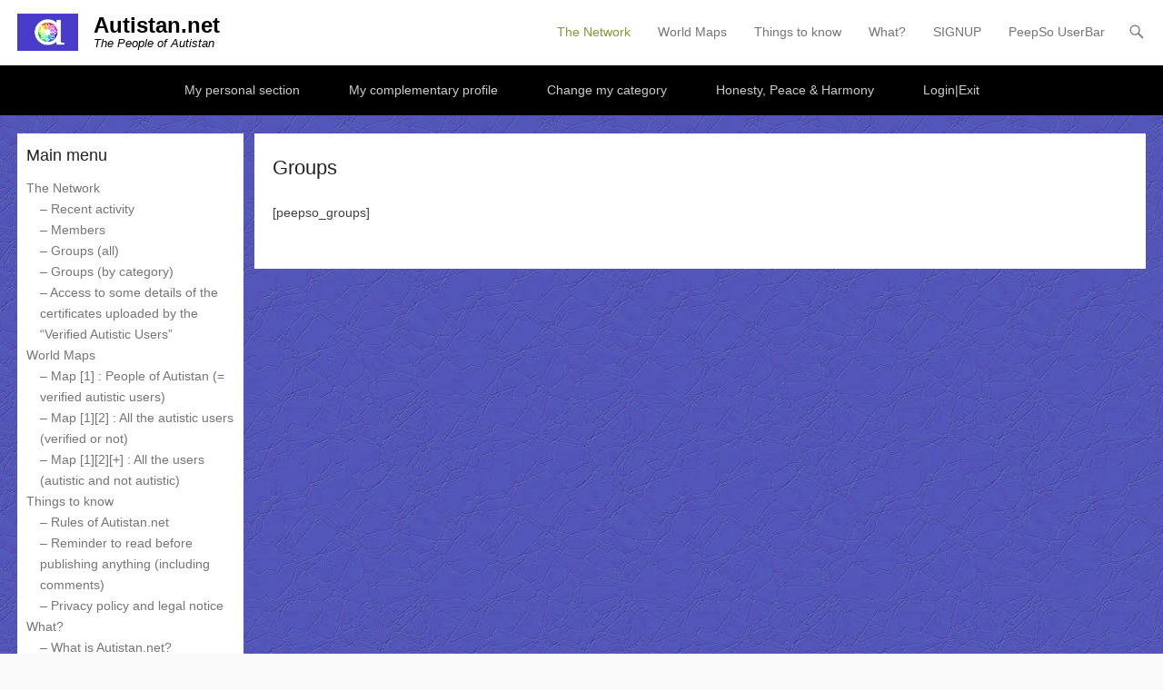

--- FILE ---
content_type: text/html; charset=UTF-8
request_url: https://autistan.net/groups/?category=0
body_size: 11343
content:
<!DOCTYPE html>
<!--[if IE 6]>
<html id="ie6" lang="en-US">
<![endif]-->
<!--[if IE 7]>
<html id="ie7" lang="en-US">
<![endif]-->
<!--[if IE 8]>
<html id="ie8" lang="en-US">
<![endif]-->
<!--[if !(IE 6) | !(IE 7) | !(IE 8)  ]><!-->
<html lang="en-US">
<!--<![endif]-->
<head>
	<meta charset="UTF-8" />
	<link rel="profile" href="http://gmpg.org/xfn/11" />
	<link rel="pingback" href="https://autistan.net/xmlrpc.php" />
<title>Groups &#8211; Autistan.net</title>
<meta name='robots' content='max-image-preview:large' />
<meta name="viewport" content="width=device-width, initial-scale=1, minimum-scale=1"><link rel="alternate" type="application/rss+xml" title="Autistan.net &raquo; Feed" href="https://autistan.net/feed/" />
<link rel="alternate" type="application/rss+xml" title="Autistan.net &raquo; Comments Feed" href="https://autistan.net/comments/feed/" />
<script type="text/javascript">
window._wpemojiSettings = {"baseUrl":"https:\/\/s.w.org\/images\/core\/emoji\/14.0.0\/72x72\/","ext":".png","svgUrl":"https:\/\/s.w.org\/images\/core\/emoji\/14.0.0\/svg\/","svgExt":".svg","source":{"concatemoji":"https:\/\/autistan.net\/wp-includes\/js\/wp-emoji-release.min.js?ver=6.3.7"}};
/*! This file is auto-generated */
!function(i,n){var o,s,e;function c(e){try{var t={supportTests:e,timestamp:(new Date).valueOf()};sessionStorage.setItem(o,JSON.stringify(t))}catch(e){}}function p(e,t,n){e.clearRect(0,0,e.canvas.width,e.canvas.height),e.fillText(t,0,0);var t=new Uint32Array(e.getImageData(0,0,e.canvas.width,e.canvas.height).data),r=(e.clearRect(0,0,e.canvas.width,e.canvas.height),e.fillText(n,0,0),new Uint32Array(e.getImageData(0,0,e.canvas.width,e.canvas.height).data));return t.every(function(e,t){return e===r[t]})}function u(e,t,n){switch(t){case"flag":return n(e,"\ud83c\udff3\ufe0f\u200d\u26a7\ufe0f","\ud83c\udff3\ufe0f\u200b\u26a7\ufe0f")?!1:!n(e,"\ud83c\uddfa\ud83c\uddf3","\ud83c\uddfa\u200b\ud83c\uddf3")&&!n(e,"\ud83c\udff4\udb40\udc67\udb40\udc62\udb40\udc65\udb40\udc6e\udb40\udc67\udb40\udc7f","\ud83c\udff4\u200b\udb40\udc67\u200b\udb40\udc62\u200b\udb40\udc65\u200b\udb40\udc6e\u200b\udb40\udc67\u200b\udb40\udc7f");case"emoji":return!n(e,"\ud83e\udef1\ud83c\udffb\u200d\ud83e\udef2\ud83c\udfff","\ud83e\udef1\ud83c\udffb\u200b\ud83e\udef2\ud83c\udfff")}return!1}function f(e,t,n){var r="undefined"!=typeof WorkerGlobalScope&&self instanceof WorkerGlobalScope?new OffscreenCanvas(300,150):i.createElement("canvas"),a=r.getContext("2d",{willReadFrequently:!0}),o=(a.textBaseline="top",a.font="600 32px Arial",{});return e.forEach(function(e){o[e]=t(a,e,n)}),o}function t(e){var t=i.createElement("script");t.src=e,t.defer=!0,i.head.appendChild(t)}"undefined"!=typeof Promise&&(o="wpEmojiSettingsSupports",s=["flag","emoji"],n.supports={everything:!0,everythingExceptFlag:!0},e=new Promise(function(e){i.addEventListener("DOMContentLoaded",e,{once:!0})}),new Promise(function(t){var n=function(){try{var e=JSON.parse(sessionStorage.getItem(o));if("object"==typeof e&&"number"==typeof e.timestamp&&(new Date).valueOf()<e.timestamp+604800&&"object"==typeof e.supportTests)return e.supportTests}catch(e){}return null}();if(!n){if("undefined"!=typeof Worker&&"undefined"!=typeof OffscreenCanvas&&"undefined"!=typeof URL&&URL.createObjectURL&&"undefined"!=typeof Blob)try{var e="postMessage("+f.toString()+"("+[JSON.stringify(s),u.toString(),p.toString()].join(",")+"));",r=new Blob([e],{type:"text/javascript"}),a=new Worker(URL.createObjectURL(r),{name:"wpTestEmojiSupports"});return void(a.onmessage=function(e){c(n=e.data),a.terminate(),t(n)})}catch(e){}c(n=f(s,u,p))}t(n)}).then(function(e){for(var t in e)n.supports[t]=e[t],n.supports.everything=n.supports.everything&&n.supports[t],"flag"!==t&&(n.supports.everythingExceptFlag=n.supports.everythingExceptFlag&&n.supports[t]);n.supports.everythingExceptFlag=n.supports.everythingExceptFlag&&!n.supports.flag,n.DOMReady=!1,n.readyCallback=function(){n.DOMReady=!0}}).then(function(){return e}).then(function(){var e;n.supports.everything||(n.readyCallback(),(e=n.source||{}).concatemoji?t(e.concatemoji):e.wpemoji&&e.twemoji&&(t(e.twemoji),t(e.wpemoji)))}))}((window,document),window._wpemojiSettings);
</script>
<style type="text/css">
img.wp-smiley,
img.emoji {
	display: inline !important;
	border: none !important;
	box-shadow: none !important;
	height: 1em !important;
	width: 1em !important;
	margin: 0 0.07em !important;
	vertical-align: -0.1em !important;
	background: none !important;
	padding: 0 !important;
}
</style>
	<link rel='stylesheet' id='wp-block-library-css' href='https://autistan.net/wp-includes/css/dist/block-library/style.min.css?ver=6.3.7' type='text/css' media='all' />
<style id='wp-block-library-theme-inline-css' type='text/css'>
.wp-block-audio figcaption{color:#555;font-size:13px;text-align:center}.is-dark-theme .wp-block-audio figcaption{color:hsla(0,0%,100%,.65)}.wp-block-audio{margin:0 0 1em}.wp-block-code{border:1px solid #ccc;border-radius:4px;font-family:Menlo,Consolas,monaco,monospace;padding:.8em 1em}.wp-block-embed figcaption{color:#555;font-size:13px;text-align:center}.is-dark-theme .wp-block-embed figcaption{color:hsla(0,0%,100%,.65)}.wp-block-embed{margin:0 0 1em}.blocks-gallery-caption{color:#555;font-size:13px;text-align:center}.is-dark-theme .blocks-gallery-caption{color:hsla(0,0%,100%,.65)}.wp-block-image figcaption{color:#555;font-size:13px;text-align:center}.is-dark-theme .wp-block-image figcaption{color:hsla(0,0%,100%,.65)}.wp-block-image{margin:0 0 1em}.wp-block-pullquote{border-bottom:4px solid;border-top:4px solid;color:currentColor;margin-bottom:1.75em}.wp-block-pullquote cite,.wp-block-pullquote footer,.wp-block-pullquote__citation{color:currentColor;font-size:.8125em;font-style:normal;text-transform:uppercase}.wp-block-quote{border-left:.25em solid;margin:0 0 1.75em;padding-left:1em}.wp-block-quote cite,.wp-block-quote footer{color:currentColor;font-size:.8125em;font-style:normal;position:relative}.wp-block-quote.has-text-align-right{border-left:none;border-right:.25em solid;padding-left:0;padding-right:1em}.wp-block-quote.has-text-align-center{border:none;padding-left:0}.wp-block-quote.is-large,.wp-block-quote.is-style-large,.wp-block-quote.is-style-plain{border:none}.wp-block-search .wp-block-search__label{font-weight:700}.wp-block-search__button{border:1px solid #ccc;padding:.375em .625em}:where(.wp-block-group.has-background){padding:1.25em 2.375em}.wp-block-separator.has-css-opacity{opacity:.4}.wp-block-separator{border:none;border-bottom:2px solid;margin-left:auto;margin-right:auto}.wp-block-separator.has-alpha-channel-opacity{opacity:1}.wp-block-separator:not(.is-style-wide):not(.is-style-dots){width:100px}.wp-block-separator.has-background:not(.is-style-dots){border-bottom:none;height:1px}.wp-block-separator.has-background:not(.is-style-wide):not(.is-style-dots){height:2px}.wp-block-table{margin:0 0 1em}.wp-block-table td,.wp-block-table th{word-break:normal}.wp-block-table figcaption{color:#555;font-size:13px;text-align:center}.is-dark-theme .wp-block-table figcaption{color:hsla(0,0%,100%,.65)}.wp-block-video figcaption{color:#555;font-size:13px;text-align:center}.is-dark-theme .wp-block-video figcaption{color:hsla(0,0%,100%,.65)}.wp-block-video{margin:0 0 1em}.wp-block-template-part.has-background{margin-bottom:0;margin-top:0;padding:1.25em 2.375em}
</style>
<style id='classic-theme-styles-inline-css' type='text/css'>
/*! This file is auto-generated */
.wp-block-button__link{color:#fff;background-color:#32373c;border-radius:9999px;box-shadow:none;text-decoration:none;padding:calc(.667em + 2px) calc(1.333em + 2px);font-size:1.125em}.wp-block-file__button{background:#32373c;color:#fff;text-decoration:none}
</style>
<style id='global-styles-inline-css' type='text/css'>
body{--wp--preset--color--black: #111111;--wp--preset--color--cyan-bluish-gray: #abb8c3;--wp--preset--color--white: #ffffff;--wp--preset--color--pale-pink: #f78da7;--wp--preset--color--vivid-red: #cf2e2e;--wp--preset--color--luminous-vivid-orange: #ff6900;--wp--preset--color--luminous-vivid-amber: #fcb900;--wp--preset--color--light-green-cyan: #7bdcb5;--wp--preset--color--vivid-green-cyan: #00d084;--wp--preset--color--pale-cyan-blue: #8ed1fc;--wp--preset--color--vivid-cyan-blue: #0693e3;--wp--preset--color--vivid-purple: #9b51e0;--wp--preset--color--gray: #f4f4f4;--wp--preset--color--yellow: #e5ae4a;--wp--preset--color--blue: #21759b;--wp--preset--color--green: #7c9b30;--wp--preset--gradient--vivid-cyan-blue-to-vivid-purple: linear-gradient(135deg,rgba(6,147,227,1) 0%,rgb(155,81,224) 100%);--wp--preset--gradient--light-green-cyan-to-vivid-green-cyan: linear-gradient(135deg,rgb(122,220,180) 0%,rgb(0,208,130) 100%);--wp--preset--gradient--luminous-vivid-amber-to-luminous-vivid-orange: linear-gradient(135deg,rgba(252,185,0,1) 0%,rgba(255,105,0,1) 100%);--wp--preset--gradient--luminous-vivid-orange-to-vivid-red: linear-gradient(135deg,rgba(255,105,0,1) 0%,rgb(207,46,46) 100%);--wp--preset--gradient--very-light-gray-to-cyan-bluish-gray: linear-gradient(135deg,rgb(238,238,238) 0%,rgb(169,184,195) 100%);--wp--preset--gradient--cool-to-warm-spectrum: linear-gradient(135deg,rgb(74,234,220) 0%,rgb(151,120,209) 20%,rgb(207,42,186) 40%,rgb(238,44,130) 60%,rgb(251,105,98) 80%,rgb(254,248,76) 100%);--wp--preset--gradient--blush-light-purple: linear-gradient(135deg,rgb(255,206,236) 0%,rgb(152,150,240) 100%);--wp--preset--gradient--blush-bordeaux: linear-gradient(135deg,rgb(254,205,165) 0%,rgb(254,45,45) 50%,rgb(107,0,62) 100%);--wp--preset--gradient--luminous-dusk: linear-gradient(135deg,rgb(255,203,112) 0%,rgb(199,81,192) 50%,rgb(65,88,208) 100%);--wp--preset--gradient--pale-ocean: linear-gradient(135deg,rgb(255,245,203) 0%,rgb(182,227,212) 50%,rgb(51,167,181) 100%);--wp--preset--gradient--electric-grass: linear-gradient(135deg,rgb(202,248,128) 0%,rgb(113,206,126) 100%);--wp--preset--gradient--midnight: linear-gradient(135deg,rgb(2,3,129) 0%,rgb(40,116,252) 100%);--wp--preset--font-size--small: 14px;--wp--preset--font-size--medium: 20px;--wp--preset--font-size--large: 48px;--wp--preset--font-size--x-large: 42px;--wp--preset--font-size--normal: 17px;--wp--preset--font-size--huge: 64px;--wp--preset--spacing--20: 0.44rem;--wp--preset--spacing--30: 0.67rem;--wp--preset--spacing--40: 1rem;--wp--preset--spacing--50: 1.5rem;--wp--preset--spacing--60: 2.25rem;--wp--preset--spacing--70: 3.38rem;--wp--preset--spacing--80: 5.06rem;--wp--preset--shadow--natural: 6px 6px 9px rgba(0, 0, 0, 0.2);--wp--preset--shadow--deep: 12px 12px 50px rgba(0, 0, 0, 0.4);--wp--preset--shadow--sharp: 6px 6px 0px rgba(0, 0, 0, 0.2);--wp--preset--shadow--outlined: 6px 6px 0px -3px rgba(255, 255, 255, 1), 6px 6px rgba(0, 0, 0, 1);--wp--preset--shadow--crisp: 6px 6px 0px rgba(0, 0, 0, 1);}:where(.is-layout-flex){gap: 0.5em;}:where(.is-layout-grid){gap: 0.5em;}body .is-layout-flow > .alignleft{float: left;margin-inline-start: 0;margin-inline-end: 2em;}body .is-layout-flow > .alignright{float: right;margin-inline-start: 2em;margin-inline-end: 0;}body .is-layout-flow > .aligncenter{margin-left: auto !important;margin-right: auto !important;}body .is-layout-constrained > .alignleft{float: left;margin-inline-start: 0;margin-inline-end: 2em;}body .is-layout-constrained > .alignright{float: right;margin-inline-start: 2em;margin-inline-end: 0;}body .is-layout-constrained > .aligncenter{margin-left: auto !important;margin-right: auto !important;}body .is-layout-constrained > :where(:not(.alignleft):not(.alignright):not(.alignfull)){max-width: var(--wp--style--global--content-size);margin-left: auto !important;margin-right: auto !important;}body .is-layout-constrained > .alignwide{max-width: var(--wp--style--global--wide-size);}body .is-layout-flex{display: flex;}body .is-layout-flex{flex-wrap: wrap;align-items: center;}body .is-layout-flex > *{margin: 0;}body .is-layout-grid{display: grid;}body .is-layout-grid > *{margin: 0;}:where(.wp-block-columns.is-layout-flex){gap: 2em;}:where(.wp-block-columns.is-layout-grid){gap: 2em;}:where(.wp-block-post-template.is-layout-flex){gap: 1.25em;}:where(.wp-block-post-template.is-layout-grid){gap: 1.25em;}.has-black-color{color: var(--wp--preset--color--black) !important;}.has-cyan-bluish-gray-color{color: var(--wp--preset--color--cyan-bluish-gray) !important;}.has-white-color{color: var(--wp--preset--color--white) !important;}.has-pale-pink-color{color: var(--wp--preset--color--pale-pink) !important;}.has-vivid-red-color{color: var(--wp--preset--color--vivid-red) !important;}.has-luminous-vivid-orange-color{color: var(--wp--preset--color--luminous-vivid-orange) !important;}.has-luminous-vivid-amber-color{color: var(--wp--preset--color--luminous-vivid-amber) !important;}.has-light-green-cyan-color{color: var(--wp--preset--color--light-green-cyan) !important;}.has-vivid-green-cyan-color{color: var(--wp--preset--color--vivid-green-cyan) !important;}.has-pale-cyan-blue-color{color: var(--wp--preset--color--pale-cyan-blue) !important;}.has-vivid-cyan-blue-color{color: var(--wp--preset--color--vivid-cyan-blue) !important;}.has-vivid-purple-color{color: var(--wp--preset--color--vivid-purple) !important;}.has-black-background-color{background-color: var(--wp--preset--color--black) !important;}.has-cyan-bluish-gray-background-color{background-color: var(--wp--preset--color--cyan-bluish-gray) !important;}.has-white-background-color{background-color: var(--wp--preset--color--white) !important;}.has-pale-pink-background-color{background-color: var(--wp--preset--color--pale-pink) !important;}.has-vivid-red-background-color{background-color: var(--wp--preset--color--vivid-red) !important;}.has-luminous-vivid-orange-background-color{background-color: var(--wp--preset--color--luminous-vivid-orange) !important;}.has-luminous-vivid-amber-background-color{background-color: var(--wp--preset--color--luminous-vivid-amber) !important;}.has-light-green-cyan-background-color{background-color: var(--wp--preset--color--light-green-cyan) !important;}.has-vivid-green-cyan-background-color{background-color: var(--wp--preset--color--vivid-green-cyan) !important;}.has-pale-cyan-blue-background-color{background-color: var(--wp--preset--color--pale-cyan-blue) !important;}.has-vivid-cyan-blue-background-color{background-color: var(--wp--preset--color--vivid-cyan-blue) !important;}.has-vivid-purple-background-color{background-color: var(--wp--preset--color--vivid-purple) !important;}.has-black-border-color{border-color: var(--wp--preset--color--black) !important;}.has-cyan-bluish-gray-border-color{border-color: var(--wp--preset--color--cyan-bluish-gray) !important;}.has-white-border-color{border-color: var(--wp--preset--color--white) !important;}.has-pale-pink-border-color{border-color: var(--wp--preset--color--pale-pink) !important;}.has-vivid-red-border-color{border-color: var(--wp--preset--color--vivid-red) !important;}.has-luminous-vivid-orange-border-color{border-color: var(--wp--preset--color--luminous-vivid-orange) !important;}.has-luminous-vivid-amber-border-color{border-color: var(--wp--preset--color--luminous-vivid-amber) !important;}.has-light-green-cyan-border-color{border-color: var(--wp--preset--color--light-green-cyan) !important;}.has-vivid-green-cyan-border-color{border-color: var(--wp--preset--color--vivid-green-cyan) !important;}.has-pale-cyan-blue-border-color{border-color: var(--wp--preset--color--pale-cyan-blue) !important;}.has-vivid-cyan-blue-border-color{border-color: var(--wp--preset--color--vivid-cyan-blue) !important;}.has-vivid-purple-border-color{border-color: var(--wp--preset--color--vivid-purple) !important;}.has-vivid-cyan-blue-to-vivid-purple-gradient-background{background: var(--wp--preset--gradient--vivid-cyan-blue-to-vivid-purple) !important;}.has-light-green-cyan-to-vivid-green-cyan-gradient-background{background: var(--wp--preset--gradient--light-green-cyan-to-vivid-green-cyan) !important;}.has-luminous-vivid-amber-to-luminous-vivid-orange-gradient-background{background: var(--wp--preset--gradient--luminous-vivid-amber-to-luminous-vivid-orange) !important;}.has-luminous-vivid-orange-to-vivid-red-gradient-background{background: var(--wp--preset--gradient--luminous-vivid-orange-to-vivid-red) !important;}.has-very-light-gray-to-cyan-bluish-gray-gradient-background{background: var(--wp--preset--gradient--very-light-gray-to-cyan-bluish-gray) !important;}.has-cool-to-warm-spectrum-gradient-background{background: var(--wp--preset--gradient--cool-to-warm-spectrum) !important;}.has-blush-light-purple-gradient-background{background: var(--wp--preset--gradient--blush-light-purple) !important;}.has-blush-bordeaux-gradient-background{background: var(--wp--preset--gradient--blush-bordeaux) !important;}.has-luminous-dusk-gradient-background{background: var(--wp--preset--gradient--luminous-dusk) !important;}.has-pale-ocean-gradient-background{background: var(--wp--preset--gradient--pale-ocean) !important;}.has-electric-grass-gradient-background{background: var(--wp--preset--gradient--electric-grass) !important;}.has-midnight-gradient-background{background: var(--wp--preset--gradient--midnight) !important;}.has-small-font-size{font-size: var(--wp--preset--font-size--small) !important;}.has-medium-font-size{font-size: var(--wp--preset--font-size--medium) !important;}.has-large-font-size{font-size: var(--wp--preset--font-size--large) !important;}.has-x-large-font-size{font-size: var(--wp--preset--font-size--x-large) !important;}
.wp-block-navigation a:where(:not(.wp-element-button)){color: inherit;}
:where(.wp-block-post-template.is-layout-flex){gap: 1.25em;}:where(.wp-block-post-template.is-layout-grid){gap: 1.25em;}
:where(.wp-block-columns.is-layout-flex){gap: 2em;}:where(.wp-block-columns.is-layout-grid){gap: 2em;}
.wp-block-pullquote{font-size: 1.5em;line-height: 1.6;}
</style>
<link rel='stylesheet' id='adventurous-style-css' href='https://autistan.net/wp-content/themes/adventurous/style.css?ver=20251208-174442' type='text/css' media='all' />
<link rel='stylesheet' id='adventurous-block-style-css' href='https://autistan.net/wp-content/themes/adventurous/css/blocks.css?ver=4.4.4' type='text/css' media='all' />
<link rel='stylesheet' id='genericons-css' href='https://autistan.net/wp-content/themes/adventurous/css/genericons/genericons.css?ver=3.4.1' type='text/css' media='all' />
<link rel='stylesheet' id='adventurous-responsive-css' href='https://autistan.net/wp-content/themes/adventurous/css/responsive.css?ver=6.3.7' type='text/css' media='all' />
<script type='text/javascript' src='https://autistan.net/wp-includes/js/jquery/jquery.min.js?ver=3.7.0' id='jquery-core-js'></script>
<script type='text/javascript' src='https://autistan.net/wp-includes/js/jquery/jquery-migrate.min.js?ver=3.4.1' id='jquery-migrate-js'></script>
<link rel="https://api.w.org/" href="https://autistan.net/wp-json/" /><link rel="alternate" type="application/json" href="https://autistan.net/wp-json/wp/v2/pages/1385" /><link rel="EditURI" type="application/rsd+xml" title="RSD" href="https://autistan.net/xmlrpc.php?rsd" />
<meta name="generator" content="WordPress 6.3.7" />
<link rel="canonical" href="https://autistan.net/groups/" />
<link rel='shortlink' href='https://autistan.net/?p=1385' />
<link rel="alternate" type="application/json+oembed" href="https://autistan.net/wp-json/oembed/1.0/embed?url=https%3A%2F%2Fautistan.net%2Fgroups%2F" />
<link rel="alternate" type="text/xml+oembed" href="https://autistan.net/wp-json/oembed/1.0/embed?url=https%3A%2F%2Fautistan.net%2Fgroups%2F&#038;format=xml" />
	<style type="text/css">
				#site-title a,
			#site-description {
				color: #000000 !important;
			}
		</style>
	<style type="text/css" id="custom-background-css">
body.custom-background { background-image: url("https://autistan.net/wp-content/uploads/2018/08/blue-plastic5.jpg"); background-position: left top; background-size: auto; background-repeat: repeat; background-attachment: fixed; }
</style>
	<link rel="icon" href="https://autistan.net/wp-content/uploads/2018/08/AutistanNetwork_logo-460x460-100x100.png" sizes="32x32" />
<link rel="icon" href="https://autistan.net/wp-content/uploads/2018/08/AutistanNetwork_logo-460x460-300x300.png" sizes="192x192" />
<link rel="apple-touch-icon" href="https://autistan.net/wp-content/uploads/2018/08/AutistanNetwork_logo-460x460-300x300.png" />
<meta name="msapplication-TileImage" content="https://autistan.net/wp-content/uploads/2018/08/AutistanNetwork_logo-460x460-300x300.png" />
		<style type="text/css" id="wp-custom-css">
			@media screen and (min-width: 981px) {
    /* Content Area Width */
    #primary {
        width: 79%;
    }
    /* Sidebar Area Width */
    #secondary {
        width: 20%;
    }
}
#content .hentry,  #comments {
    padding: 20px;
}
#secondary .widget {
    padding: 10px;
}
.container {
    width: 97%;
    max-width: 1880px;
}
#featured-post,
#content-sidebar,
#footer-sidebar {
    padding-top: 20px;
}
.page-links,
.widget,
#content article,
#content .site-navigation,
#content .author-info,
#infinite-handle,
#comments,
.hentry.sticky .featured-sticky,
.page-link {
    margin-bottom: 10px;
}		</style>
		</head>

<body class="page-template-default page page-id-1385 custom-background wp-custom-logo wp-embed-responsive group-blog left-sidebar content-excerpt">



<div id="page" class="hfeed site">

	    
	<header id="masthead">
    
    	        
    	<div id="hgroup-wrap" class="container">
        
       		<div id="header-left"><div id="secondary-mobile-menu"><a href="#" class="mobile-nav closed"><span class="mobile-menu-bar"></span></a></div>
				<div id="site-logo"><a href="https://autistan.net/" class="custom-logo-link" rel="home"><img width="269" height="150" src="https://autistan.net/wp-content/uploads/2018/08/AutistanNetwork_logo150x243wp.png" class="custom-logo" alt="Autistan.net" decoding="async" /></a></div><!-- #site-logo -->
		<div id="hgroup" class="logo-enable logo-left"><p id="site-title">
				<a href="https://autistan.net/" title="Autistan.net" rel="home">Autistan.net</a>
				</p><p id="site-description"> The People of Autistan</p>
		</div><!-- #hgroup -->	</div><!-- #header-left"> -->
 
    <div id="header-right" class="header-sidebar widget-area">
        <aside class="widget widget_nav_menu">
                    <div id="header-menu">
            <nav id="access" class="site-navigation" role="navigation">
                <h2 class="assistive-text">Primary Menu</h2>
                <div class="assistive-text skip-link"><a href="#content" title="Skip to content">Skip to content</a></div>
                <div class="menu-header-container"><ul class="menu"><li id="menu-item-1364" class="menu-item menu-item-type-post_type menu-item-object-page current-menu-ancestor current-menu-parent current_page_parent current_page_ancestor menu-item-has-children menu-item-1364"><a href="https://autistan.net/activity/">The Network</a>
<ul class="sub-menu">
	<li id="menu-item-1373" class="menu-item menu-item-type-post_type menu-item-object-page menu-item-1373"><a href="https://autistan.net/activity/">&#8211; Recent activity</a></li>
	<li id="menu-item-1405" class="menu-item menu-item-type-post_type menu-item-object-page menu-item-1405"><a href="https://autistan.net/members/">&#8211; Members</a></li>
	<li id="menu-item-3037" class="menu-item menu-item-type-custom menu-item-object-custom current-menu-item menu-item-3037"><a href="https://autistan.net/groups/?category=0" aria-current="page">&#8211; Groups (all)</a></li>
	<li id="menu-item-1487" class="menu-item menu-item-type-post_type menu-item-object-page current-menu-item page_item page-item-1385 current_page_item menu-item-1487"><a href="https://autistan.net/groups/" aria-current="page">&#8211; Groups (by category)</a></li>
	<li id="menu-item-2275" class="menu-item menu-item-type-post_type menu-item-object-page menu-item-2275"><a href="https://autistan.net/consultation-of-the-details-of-the-certificates-of-autism-provided-by-the-verified-autistic-users-category-1/">&#8211; Access to some details of the certificates uploaded by the &#8220;Verified Autistic Users&#8221;</a></li>
</ul>
</li>
<li id="menu-item-407" class="menu-item menu-item-type-post_type menu-item-object-page menu-item-has-children menu-item-407"><a href="https://autistan.net/users-map/">World Maps</a>
<ul class="sub-menu">
	<li id="menu-item-432" class="menu-item menu-item-type-post_type menu-item-object-page menu-item-432"><a href="https://autistan.net/users-map/map-of-the-people-of-autistan/">&#8211; Map [1] : People of Autistan (= verified autistic users)</a></li>
	<li id="menu-item-465" class="menu-item menu-item-type-post_type menu-item-object-page menu-item-465"><a href="https://autistan.net/users-map/map-of-all-the-autistic-users/">&#8211; Map [1][2] : All the autistic users (verified or not)</a></li>
	<li id="menu-item-466" class="menu-item menu-item-type-post_type menu-item-object-page menu-item-466"><a href="https://autistan.net/users-map/">&#8211; Map [1][2][+] : All the users (autistic and not autistic)</a></li>
</ul>
</li>
<li id="menu-item-843" class="menu-item menu-item-type-post_type menu-item-object-page menu-item-has-children menu-item-843"><a href="https://autistan.net/about/">Things to know</a>
<ul class="sub-menu">
	<li id="menu-item-844" class="menu-item menu-item-type-post_type menu-item-object-page menu-item-844"><a href="https://autistan.net/rules-of-the-site/">&#8211; Rules of Autistan.net</a></li>
	<li id="menu-item-2002" class="menu-item menu-item-type-post_type menu-item-object-page menu-item-2002"><a target="_blank" rel="noopener" href="https://autistan.net/reminder-to-read-before-publishing-anything/">&#8211; Reminder to read before publishing anything (including comments)</a></li>
	<li id="menu-item-964" class="menu-item menu-item-type-post_type menu-item-object-page menu-item-privacy-policy menu-item-964"><a rel="privacy-policy" href="https://autistan.net/privacy-policy-and-legal-notice/">&#8211; Privacy policy and legal notice</a></li>
</ul>
</li>
<li id="menu-item-2747" class="menu-item menu-item-type-post_type menu-item-object-page menu-item-has-children menu-item-2747"><a href="https://autistan.net/faq/">What?</a>
<ul class="sub-menu">
	<li id="menu-item-845" class="menu-item menu-item-type-post_type menu-item-object-page menu-item-845"><a href="https://autistan.net/about/">&#8211; What is Autistan.net?</a></li>
	<li id="menu-item-2748" class="menu-item menu-item-type-post_type menu-item-object-page menu-item-2748"><a href="https://autistan.net/faq/">-?- FAQ (All the Frequently Asked Questions)</a></li>
	<li id="menu-item-2746" class="menu-item menu-item-type-post_type menu-item-object-page menu-item-2746"><a href="https://autistan.net/faq1/">-?- FAQ 1 : First general questions</a></li>
	<li id="menu-item-2745" class="menu-item menu-item-type-post_type menu-item-object-page menu-item-2745"><a href="https://autistan.net/faq2/">-?- FAQ 2 : Questions before signup</a></li>
	<li id="menu-item-2803" class="menu-item menu-item-type-post_type menu-item-object-page menu-item-2803"><a href="https://autistan.net/faq3/">-?- FAQ 3 : The first steps, just after signup</a></li>
	<li id="menu-item-3002" class="menu-item menu-item-type-post_type menu-item-object-page menu-item-3002"><a href="https://autistan.net/faq4/">-?- FAQ 4 : Switching to another category, and confidentiality of the documents</a></li>
	<li id="menu-item-3001" class="menu-item menu-item-type-post_type menu-item-object-page menu-item-3001"><a href="https://autistan.net/faq5/">-?- FAQ 5 : The day-to-day use of the site, and the publication rules</a></li>
	<li id="menu-item-4000" class="menu-item menu-item-type-post_type menu-item-object-page menu-item-4000"><a href="https://autistan.net/contact/">Contact us</a></li>
</ul>
</li>
<li id="menu-item-1363" class="menu-item menu-item-type-post_type menu-item-object-page menu-item-has-children menu-item-1363"><a href="https://autistan.net/register/">SIGNUP</a>
<ul class="sub-menu">
	<li id="menu-item-1409" class="menu-item menu-item-type-post_type menu-item-object-page menu-item-1409"><a href="https://autistan.net/rules-of-the-site/">&#8211; Please read the rules!</a></li>
	<li id="menu-item-3446" class="menu-item menu-item-type-post_type menu-item-object-page menu-item-3446"><a href="https://autistan.net/register/">&#8211; Signup, it&#8217;s easy !</a></li>
</ul>
</li>
<li id="menu-item-2178" class="menu-item menu-item-type-yawp_wim menu-item-object-yawp_wim menu-item-2178"><a rel="peepsowidgetuserbar-4">PeepSo UserBar</a></li>
</ul></div>            </nav><!-- .site-navigation .main-navigation -->
        </div>
        </aside>
        <aside class="widget widget_search" id="header-search-widget">
            <span id="header-search" href="#"></span>
            <div class="header-search-wrap displaynone">
                	<form method="get" class="searchform" action="https://autistan.net/" role="search">
		<label for="s" class="assistive-text">Search</label>
		<input type="text" class="field" name="s" value="" id="s" placeholder="Search for a page or a post …" />
		<input type="submit" class="submit" name="submit" id="searchsubmit" value="Search" />
	</form>
            </div>
        </aside>
        <div id="header-mobile-menu"><a href="#" class="mobile-nav closed"><span class="mobile-menu-bar"></span></a></div>  
    </div><!-- #header-right .widget-area -->
            
        </div><!-- #hgroup-wrap -->
        
                
	</header><!-- #masthead .site-header -->
    
	 
    
    <div id="main-wrapper">
		<!-- Disable Header Image -->        <div id="secondary-menu">
            <nav id="access-secondary" class="site-navigation" role="navigation">
                <h2 class="assistive-text">Secondary Menu</h2>
                <div class="menu-secondary-container"><ul class="menu"><li id="menu-item-2300" class="menu-item menu-item-type-post_type menu-item-object-page menu-item-has-children menu-item-2300"><a href="https://autistan.net/profile/">My personal section</a>
<ul class="sub-menu">
	<li id="menu-item-2941" class="menu-item menu-item-type-post_type menu-item-object-page menu-item-2941"><a href="https://autistan.net/about-the-badges/">About the badges</a></li>
</ul>
</li>
<li id="menu-item-2289" class="menu-item menu-item-type-post_type menu-item-object-page menu-item-2289"><a href="https://autistan.net/my-complementary-profile-page/">My complementary profile</a></li>
<li id="menu-item-2291" class="menu-item menu-item-type-post_type menu-item-object-page menu-item-2291"><a href="https://autistan.net/change-my-category/">Change my category</a></li>
<li id="menu-item-2586" class="menu-item menu-item-type-post_type menu-item-object-page menu-item-has-children menu-item-2586"><a href="https://autistan.net/rules-of-the-site/">Honesty, Peace &#038; Harmony</a>
<ul class="sub-menu">
	<li id="menu-item-2588" class="menu-item menu-item-type-post_type menu-item-object-page menu-item-2588"><a href="https://autistan.net/rules-of-the-site/">&#8211; Rules of Autistan.net</a></li>
	<li id="menu-item-2587" class="menu-item menu-item-type-post_type menu-item-object-page menu-item-2587"><a href="https://autistan.net/reminder-to-read-before-publishing-anything/">&#8211; Reminder to read before publishing anything (including comments)</a></li>
</ul>
</li>
<li id="menu-item-2302" class="menu-item menu-item-type-custom menu-item-object-custom menu-item-2302"><a href="#lolmiloginout#">Login|Exit</a></li>
</ul></div>            </nav><!-- .site-navigation .main-navigation -->
        </div>
	    
        
		<div id="main"> 
                 
			<div id="content-sidebar" class="container">
		<div id="primary" class="content-area">
			<div id="content" class="site-content" role="main">

				
					
<article id="post-1385" class="post-1385 page type-page status-publish hentry">

        
    <div class="entry-container">
    
    <header class="entry-header">
      <h1 class="entry-title">Groups</h1>    </header><!-- .entry-header -->

		<div class="entry-content">
        	<p>[peepso_groups]<script  type='text/javascript'></script><script  type='text/javascript'></script><script  type='text/javascript'></script><script  type='text/javascript'></script><script  type='text/javascript'></script><script  type='text/javascript'></script><script  type='text/javascript'></script><script  type='text/javascript'></script></p>
         	     	</div><!-- .entry-content -->
        
        <footer class="entry-meta">          
                    
        </footer><!-- .entry-meta -->
        
  	</div><!-- .entry-container -->
    
</article><!-- #post-1385 -->
					
				
			</div><!-- #content .site-content -->
		</div><!-- #primary .content-area -->


	<div id="secondary" class="widget-area" role="complementary">
		<aside id="nav_menu-2" class="widget widget_nav_menu"><h3 class="widget-title">Main menu</h3><div class="menu-main-menu-container"><ul id="menu-main-menu-1" class="menu"><li class="menu-item menu-item-type-post_type menu-item-object-page current-menu-ancestor current-menu-parent current_page_parent current_page_ancestor menu-item-has-children menu-item-1364"><a href="https://autistan.net/activity/">The Network</a>
<ul class="sub-menu">
	<li class="menu-item menu-item-type-post_type menu-item-object-page menu-item-1373"><a href="https://autistan.net/activity/">&#8211; Recent activity</a></li>
	<li class="menu-item menu-item-type-post_type menu-item-object-page menu-item-1405"><a href="https://autistan.net/members/">&#8211; Members</a></li>
	<li class="menu-item menu-item-type-custom menu-item-object-custom current-menu-item menu-item-3037"><a href="https://autistan.net/groups/?category=0" aria-current="page">&#8211; Groups (all)</a></li>
	<li class="menu-item menu-item-type-post_type menu-item-object-page current-menu-item page_item page-item-1385 current_page_item menu-item-1487"><a href="https://autistan.net/groups/" aria-current="page">&#8211; Groups (by category)</a></li>
	<li class="menu-item menu-item-type-post_type menu-item-object-page menu-item-2275"><a href="https://autistan.net/consultation-of-the-details-of-the-certificates-of-autism-provided-by-the-verified-autistic-users-category-1/">&#8211; Access to some details of the certificates uploaded by the &#8220;Verified Autistic Users&#8221;</a></li>
</ul>
</li>
<li class="menu-item menu-item-type-post_type menu-item-object-page menu-item-has-children menu-item-407"><a href="https://autistan.net/users-map/">World Maps</a>
<ul class="sub-menu">
	<li class="menu-item menu-item-type-post_type menu-item-object-page menu-item-432"><a href="https://autistan.net/users-map/map-of-the-people-of-autistan/">&#8211; Map [1] : People of Autistan (= verified autistic users)</a></li>
	<li class="menu-item menu-item-type-post_type menu-item-object-page menu-item-465"><a href="https://autistan.net/users-map/map-of-all-the-autistic-users/">&#8211; Map [1][2] : All the autistic users (verified or not)</a></li>
	<li class="menu-item menu-item-type-post_type menu-item-object-page menu-item-466"><a href="https://autistan.net/users-map/">&#8211; Map [1][2][+] : All the users (autistic and not autistic)</a></li>
</ul>
</li>
<li class="menu-item menu-item-type-post_type menu-item-object-page menu-item-has-children menu-item-843"><a href="https://autistan.net/about/">Things to know</a>
<ul class="sub-menu">
	<li class="menu-item menu-item-type-post_type menu-item-object-page menu-item-844"><a href="https://autistan.net/rules-of-the-site/">&#8211; Rules of Autistan.net</a></li>
	<li class="menu-item menu-item-type-post_type menu-item-object-page menu-item-2002"><a target="_blank" rel="noopener" href="https://autistan.net/reminder-to-read-before-publishing-anything/">&#8211; Reminder to read before publishing anything (including comments)</a></li>
	<li class="menu-item menu-item-type-post_type menu-item-object-page menu-item-privacy-policy menu-item-964"><a rel="privacy-policy" href="https://autistan.net/privacy-policy-and-legal-notice/">&#8211; Privacy policy and legal notice</a></li>
</ul>
</li>
<li class="menu-item menu-item-type-post_type menu-item-object-page menu-item-has-children menu-item-2747"><a href="https://autistan.net/faq/">What?</a>
<ul class="sub-menu">
	<li class="menu-item menu-item-type-post_type menu-item-object-page menu-item-845"><a href="https://autistan.net/about/">&#8211; What is Autistan.net?</a></li>
	<li class="menu-item menu-item-type-post_type menu-item-object-page menu-item-2748"><a href="https://autistan.net/faq/">-?- FAQ (All the Frequently Asked Questions)</a></li>
	<li class="menu-item menu-item-type-post_type menu-item-object-page menu-item-2746"><a href="https://autistan.net/faq1/">-?- FAQ 1 : First general questions</a></li>
	<li class="menu-item menu-item-type-post_type menu-item-object-page menu-item-2745"><a href="https://autistan.net/faq2/">-?- FAQ 2 : Questions before signup</a></li>
	<li class="menu-item menu-item-type-post_type menu-item-object-page menu-item-2803"><a href="https://autistan.net/faq3/">-?- FAQ 3 : The first steps, just after signup</a></li>
	<li class="menu-item menu-item-type-post_type menu-item-object-page menu-item-3002"><a href="https://autistan.net/faq4/">-?- FAQ 4 : Switching to another category, and confidentiality of the documents</a></li>
	<li class="menu-item menu-item-type-post_type menu-item-object-page menu-item-3001"><a href="https://autistan.net/faq5/">-?- FAQ 5 : The day-to-day use of the site, and the publication rules</a></li>
	<li class="menu-item menu-item-type-post_type menu-item-object-page menu-item-4000"><a href="https://autistan.net/contact/">Contact us</a></li>
</ul>
</li>
<li class="menu-item menu-item-type-post_type menu-item-object-page menu-item-has-children menu-item-1363"><a href="https://autistan.net/register/">SIGNUP</a>
<ul class="sub-menu">
	<li class="menu-item menu-item-type-post_type menu-item-object-page menu-item-1409"><a href="https://autistan.net/rules-of-the-site/">&#8211; Please read the rules!</a></li>
	<li class="menu-item menu-item-type-post_type menu-item-object-page menu-item-3446"><a href="https://autistan.net/register/">&#8211; Signup, it&#8217;s easy !</a></li>
</ul>
</li>
<li class="menu-item menu-item-type-yawp_wim menu-item-object-yawp_wim menu-item-2178"><a rel="peepsowidgetuserbar-4">PeepSo UserBar</a></li>
</ul></div></aside><aside id="nav_menu-3" class="widget widget_nav_menu"><h3 class="widget-title">Secondary menu (personal)</h3><div class="menu-personal-menu-container"><ul id="menu-personal-menu-1" class="menu"><li class="menu-item menu-item-type-post_type menu-item-object-page menu-item-has-children menu-item-2300"><a href="https://autistan.net/profile/">My personal section</a>
<ul class="sub-menu">
	<li class="menu-item menu-item-type-post_type menu-item-object-page menu-item-2941"><a href="https://autistan.net/about-the-badges/">About the badges</a></li>
</ul>
</li>
<li class="menu-item menu-item-type-post_type menu-item-object-page menu-item-2289"><a href="https://autistan.net/my-complementary-profile-page/">My complementary profile</a></li>
<li class="menu-item menu-item-type-post_type menu-item-object-page menu-item-2291"><a href="https://autistan.net/change-my-category/">Change my category</a></li>
<li class="menu-item menu-item-type-post_type menu-item-object-page menu-item-has-children menu-item-2586"><a href="https://autistan.net/rules-of-the-site/">Honesty, Peace &#038; Harmony</a>
<ul class="sub-menu">
	<li class="menu-item menu-item-type-post_type menu-item-object-page menu-item-2588"><a href="https://autistan.net/rules-of-the-site/">&#8211; Rules of Autistan.net</a></li>
	<li class="menu-item menu-item-type-post_type menu-item-object-page menu-item-2587"><a href="https://autistan.net/reminder-to-read-before-publishing-anything/">&#8211; Reminder to read before publishing anything (including comments)</a></li>
</ul>
</li>
<li class="menu-item menu-item-type-custom menu-item-object-custom menu-item-2302"><a href="#lolmiloginout#">Login|Exit</a></li>
</ul></div></aside><aside id="search-2" class="widget widget_search"><h3 class="widget-title">Search for pages and articles</h3>	<form method="get" class="searchform" action="https://autistan.net/" role="search">
		<label for="s" class="assistive-text">Search</label>
		<input type="text" class="field" name="s" value="" id="s" placeholder="Search for a page or a post …" />
		<input type="submit" class="submit" name="submit" id="searchsubmit" value="Search" />
	</form>
</aside><aside id="media_image-3" class="widget widget_media_image"><h3 class="widget-title">Visit the website of our Organization : Autistan.org</h3><a href="http://Autistan.org" target="_blank" rel="noopener"><img width="300" height="211" src="https://autistan.net/wp-content/uploads/2018/10/Autistan-flag-transp-bg-300x211.png" class="image wp-image-335  attachment-medium size-medium" alt="" decoding="async" style="max-width: 100%; height: auto;" loading="lazy" srcset="https://autistan.net/wp-content/uploads/2018/10/Autistan-flag-transp-bg-300x211.png 300w, https://autistan.net/wp-content/uploads/2018/10/Autistan-flag-transp-bg-600x422.png 600w, https://autistan.net/wp-content/uploads/2018/10/Autistan-flag-transp-bg-768x540.png 768w, https://autistan.net/wp-content/uploads/2018/10/Autistan-flag-transp-bg.png 1020w" sizes="(max-width: 300px) 100vw, 300px" /></a></aside><aside id="media_image-5" class="widget widget_media_image"><h3 class="widget-title">Autistan Shop :</h3><a href="https://Autistan.shop" target="_blank" rel="noopener"><img width="600" height="600" src="https://autistan.net/wp-content/uploads/2019/05/Autistan_Shop_pub_600x600_.png" class="image wp-image-3664  attachment-full size-full" alt="" decoding="async" style="max-width: 100%; height: auto;" loading="lazy" srcset="https://autistan.net/wp-content/uploads/2019/05/Autistan_Shop_pub_600x600_.png 600w, https://autistan.net/wp-content/uploads/2019/05/Autistan_Shop_pub_600x600_-150x150.png 150w, https://autistan.net/wp-content/uploads/2019/05/Autistan_Shop_pub_600x600_-300x300.png 300w, https://autistan.net/wp-content/uploads/2019/05/Autistan_Shop_pub_600x600_-100x100.png 100w" sizes="(max-width: 600px) 100vw, 600px" /></a></aside>
			</div><!-- #secondary .widget-area -->
	 
			</div><!-- #content-sidebar --> 
            
		</div><!-- #main -->             
     
         
        
   	</div><!-- #main-wrapper -->
           
         
    
	<footer id="colophon" role="contentinfo">
    
		
<div id="footer-sidebar">
    <div id="supplementary" class="three container">
                <div id="first" class="widget-area" role="complementary">
            <aside id="media_image-4" class="widget widget_media_image"><a href="https://Autistan.net"><img width="500" height="309" src="https://autistan.net/wp-content/uploads/2018/09/AutistanNetwork_logo-600x371.png" class="image wp-image-94  attachment-500x309 size-500x309" alt="" decoding="async" style="max-width: 100%; height: auto;" loading="lazy" srcset="https://autistan.net/wp-content/uploads/2018/09/AutistanNetwork_logo-600x371.png 600w, https://autistan.net/wp-content/uploads/2018/09/AutistanNetwork_logo-300x185.png 300w, https://autistan.net/wp-content/uploads/2018/09/AutistanNetwork_logo-768x474.png 768w, https://autistan.net/wp-content/uploads/2018/09/AutistanNetwork_logo.png 921w" sizes="(max-width: 500px) 100vw, 500px" /></a></aside><aside id="text-2" class="widget widget_text"><h3 class="widget-title">Rules of Autistan.net</h3>			<div class="textwidget"><p><span style="font-size: large;">By using this site, every user has to respect these principles :</span><br />
<span style="font-size: x-large;"><strong>Honesty &#8211; Peace &#8211; Harmony</strong></span><br />
<span style="font-size: 12pt; color: #00ccff;">(<a style="color: #00ccff;" href="https://autistan.net/rules-of-the-site/">Learn more</a>)</span></p>
</div>
		</aside><aside id="custom_html-2" class="widget_text widget widget_custom_html"><div class="textwidget custom-html-widget"><span style="font-size: 12pt; color: #00ccff;"><a style="color: #00ccff;" href="https://autistan.net/about/">About us</a>  -  <a style="color: #00ccff;" href="https://autistan.net/rules-of-the-site/">Our rules</a>  -  <a style="color: #00ccff;" href="https://autistan.net/privacy-policy-and-legal-notice/">Privacy policy</a>  -  <a style="color: #00ccff;" href="https://autistan.net/contact/">Contact us</a></span></div></aside><aside id="widget_adventurous_social_widget-2" class="widget widget_widget_adventurous_social_widget">
		<ul class="social-profile"><li class="facebook"><a href="https://www.facebook.com/pg/Autistannet-286870345423694" title="Facebook" target="_blank">Facebook</a></li><li class="email"><a href="mailto:contact@autistan.net" title="Email" target="_blank">Email</a></li>
		</ul></aside>        </div><!-- #first .widget-area -->
            
                <div id="second" class="widget-area" role="complementary">
            <aside id="media_video-2" class="widget widget_media_video"><div style="width:100%;" class="wp-video"><!--[if lt IE 9]><script>document.createElement('video');</script><![endif]-->
<video class="wp-video-shortcode" id="video-1385-1" loop="1" preload="auto" controls="controls"><source type="video/mp4" src="https://autistan.net/wp-content/uploads/2018/11/WhatsApp-Video-2016-08-13-at-11.34.42-1.mp4?_=1" /><source type="video/mp4" src="https://autistan.net/wp-content/uploads/2018/11/WhatsApp-Video-2016-08-13-at-11.34.42-1.mp4?_=1" /><a href="https://autistan.net/wp-content/uploads/2018/11/WhatsApp-Video-2016-08-13-at-11.34.42-1.mp4">https://autistan.net/wp-content/uploads/2018/11/WhatsApp-Video-2016-08-13-at-11.34.42-1.mp4</a></video></div></aside><aside id="text-3" class="widget widget_text">			<div class="textwidget"><h4 style="text-align: center;"><strong>Déclaration de Josef Schovanec</strong><br />
(créateur du nom &#8220;Autistan&#8221; et parrain de notre organisation, <a href="https://Autistan.org" target="_blank" rel="noopener noreferrer">Autistan.org</a>),<br />
<strong>sur l&#8217;Autistan et sur le Drapeau de l&#8217;Autistan</strong></h4>
<p style="text-align: center;"><em>Utilisez les sous-titres, pour les traductions en 14 langues.</em></p>
<p><iframe loading="lazy" title="Journée de l&#039;Autistan 2019 à Bruxelles - Déclaration de Josef Schovanec sur l&#039;Autistan - Autistan.TV" src="https://www.youtube.com/embed/EwGis314vvo?feature=oembed" frameborder="0" allow="accelerometer; autoplay; encrypted-media; gyroscope; picture-in-picture" allowfullscreen></iframe></p>
<h4 style="text-align: center;"><a href="https://www.google.com/search?q=Josef+Schovanec" target="_blank" rel="noopener noreferrer">Google <strong>Josef Schovanec</strong></a></h4>
</div>
		</aside>        </div><!-- #second .widget-area -->
            
                <div id="third" class="widget-area" role="complementary">
            <aside id="media_image-6" class="widget widget_media_image"><h3 class="widget-title">Many thanks to the Gtranslate team. This smart plugin for WordPress allows us to automatically translate almost the entire site, including live conversations. This young and friendly company spontaneously offered us two subscriptions to their &#8220;Premium&#8221; service, which will allow us to correct minor errors on our static information pages as soon as possible. It is very nice to find, sometimes, companies that are not obsessed exclusively with maximum profit, and who may want to help a cause. Thanks to machine translations, and even if they are sometimes imperfect in conversations, it becomes possible for any autistic person in the world to discuss with another autistic person from another country, who shares similar passions. We think that reducing the barriers between people is really important, and probably necessary. Thank you!</h3><a href="https://gtranslate.io" target="_blank" rel="noopener"><img width="300" height="68" src="https://autistan.net/wp-content/uploads/2019/08/Gtranslate-300x68.png" class="image wp-image-3938  attachment-medium size-medium" alt="" decoding="async" style="max-width: 100%; height: auto;" title="Many thanks to the Gtranslate team. This smart plugin for WordPress allows us to automatically translate almost the entire site, including live conversations. This young and friendly company spontaneously offered us two subscriptions to their &quot;Premium&quot; service, which will allow us to correct minor errors on our static information pages as soon as possible. It is very nice to find, sometimes, companies that are not obsessed exclusively with maximum profit, and who may want to help a cause. Thanks to machine translations, and even if they are sometimes imperfect in conversations, it becomes possible for any autistic person in the world to discuss with another autistic person from another country, who shares similar passions. We think that reducing the barriers between people is really important, and probably necessary. Thank you!" loading="lazy" srcset="https://autistan.net/wp-content/uploads/2019/08/Gtranslate-300x68.png 300w, https://autistan.net/wp-content/uploads/2019/08/Gtranslate.png 473w" sizes="(max-width: 300px) 100vw, 300px" /></a></aside>        </div><!-- #third .widget-area -->
                
                
    </div><!-- #supplementary -->
</div><!-- #footer-sidebar -->   
        
 		<div id="site-generator"><div class="site-info container"><div class="copyright">Copyright &copy; 2018&nbsp;<a href="http://autistan.net/" title="Autistan.net" ><span>Autistan.net</span></a>&nbsp;All Rights Reserved.</div><div class="powered">Adventurous Theme by&nbsp;<a href="https://catchthemes.com" target="_blank" title="Catch Themes"><span>Catch Themes</span></a></div></div><!-- .site-info container --></div><!-- #site-generator -->       
           
             
	</footer><!-- #colophon .site-footer -->
    
    <a href="#masthead" id="scrollup"></a> 
    
</div><!-- #page .hfeed .site -->

<link rel='stylesheet' id='mediaelement-css' href='https://autistan.net/wp-includes/js/mediaelement/mediaelementplayer-legacy.min.css?ver=4.2.17' type='text/css' media='all' />
<link rel='stylesheet' id='wp-mediaelement-css' href='https://autistan.net/wp-includes/js/mediaelement/wp-mediaelement.min.css?ver=6.3.7' type='text/css' media='all' />
<script type='text/javascript' src='https://autistan.net/wp-content/themes/adventurous/js/adventurous-custom.min.js?ver=20251208-174442' id='adventurous-custom-js'></script>
<script type='text/javascript' src='https://autistan.net/wp-content/themes/adventurous/js/navigation.min.js?ver=20150601' id='adventurous-navigation-js'></script>
<script id="mediaelement-core-js-before" type="text/javascript">
var mejsL10n = {"language":"en","strings":{"mejs.download-file":"Download File","mejs.install-flash":"You are using a browser that does not have Flash player enabled or installed. Please turn on your Flash player plugin or download the latest version from https:\/\/get.adobe.com\/flashplayer\/","mejs.fullscreen":"Fullscreen","mejs.play":"Play","mejs.pause":"Pause","mejs.time-slider":"Time Slider","mejs.time-help-text":"Use Left\/Right Arrow keys to advance one second, Up\/Down arrows to advance ten seconds.","mejs.live-broadcast":"Live Broadcast","mejs.volume-help-text":"Use Up\/Down Arrow keys to increase or decrease volume.","mejs.unmute":"Unmute","mejs.mute":"Mute","mejs.volume-slider":"Volume Slider","mejs.video-player":"Video Player","mejs.audio-player":"Audio Player","mejs.captions-subtitles":"Captions\/Subtitles","mejs.captions-chapters":"Chapters","mejs.none":"None","mejs.afrikaans":"Afrikaans","mejs.albanian":"Albanian","mejs.arabic":"Arabic","mejs.belarusian":"Belarusian","mejs.bulgarian":"Bulgarian","mejs.catalan":"Catalan","mejs.chinese":"Chinese","mejs.chinese-simplified":"Chinese (Simplified)","mejs.chinese-traditional":"Chinese (Traditional)","mejs.croatian":"Croatian","mejs.czech":"Czech","mejs.danish":"Danish","mejs.dutch":"Dutch","mejs.english":"English","mejs.estonian":"Estonian","mejs.filipino":"Filipino","mejs.finnish":"Finnish","mejs.french":"French","mejs.galician":"Galician","mejs.german":"German","mejs.greek":"Greek","mejs.haitian-creole":"Haitian Creole","mejs.hebrew":"Hebrew","mejs.hindi":"Hindi","mejs.hungarian":"Hungarian","mejs.icelandic":"Icelandic","mejs.indonesian":"Indonesian","mejs.irish":"Irish","mejs.italian":"Italian","mejs.japanese":"Japanese","mejs.korean":"Korean","mejs.latvian":"Latvian","mejs.lithuanian":"Lithuanian","mejs.macedonian":"Macedonian","mejs.malay":"Malay","mejs.maltese":"Maltese","mejs.norwegian":"Norwegian","mejs.persian":"Persian","mejs.polish":"Polish","mejs.portuguese":"Portuguese","mejs.romanian":"Romanian","mejs.russian":"Russian","mejs.serbian":"Serbian","mejs.slovak":"Slovak","mejs.slovenian":"Slovenian","mejs.spanish":"Spanish","mejs.swahili":"Swahili","mejs.swedish":"Swedish","mejs.tagalog":"Tagalog","mejs.thai":"Thai","mejs.turkish":"Turkish","mejs.ukrainian":"Ukrainian","mejs.vietnamese":"Vietnamese","mejs.welsh":"Welsh","mejs.yiddish":"Yiddish"}};
</script>
<script type='text/javascript' src='https://autistan.net/wp-includes/js/mediaelement/mediaelement-and-player.min.js?ver=4.2.17' id='mediaelement-core-js'></script>
<script type='text/javascript' src='https://autistan.net/wp-includes/js/mediaelement/mediaelement-migrate.min.js?ver=6.3.7' id='mediaelement-migrate-js'></script>
<script type='text/javascript' id='mediaelement-js-extra'>
/* <![CDATA[ */
var _wpmejsSettings = {"pluginPath":"\/wp-includes\/js\/mediaelement\/","classPrefix":"mejs-","stretching":"responsive","audioShortcodeLibrary":"mediaelement","videoShortcodeLibrary":"mediaelement"};
/* ]]> */
</script>
<script type='text/javascript' src='https://autistan.net/wp-includes/js/mediaelement/wp-mediaelement.min.js?ver=6.3.7' id='wp-mediaelement-js'></script>
<script type='text/javascript' src='https://autistan.net/wp-includes/js/mediaelement/renderers/vimeo.min.js?ver=4.2.17' id='mediaelement-vimeo-js'></script>

</body>
</html>

--- FILE ---
content_type: application/javascript
request_url: https://autistan.net/wp-content/themes/adventurous/js/navigation.min.js?ver=20150601
body_size: 899
content:
/**
 * File navigation.js.
 *
 * Handles toggling the navigation menu for small screens and enables TAB key
 * navigation support for dropdown menus.
 */
( function() {
	var container, button, menu, links, i, len;

	container = document.getElementsByClassName( 'site-navigation' );
	if ( ! container ) {
		return;
	}

	var k;
	for (k = 0; k < container.length; k++) {
		menu = container[k].getElementsByTagName( 'ul' )[0];
		if ( menu ) {
			menu.setAttribute( 'aria-expanded', 'false' );
			if ( -1 === menu.className.indexOf( 'nav-menu' ) ) {
				menu.className += ' nav-menu';
			}

			// Get all the link elements within the menu.
			links    = menu.getElementsByTagName( 'a' );

			// Each time a menu link is focused or blurred, toggle focus.
			for ( i = 0, len = links.length; i < len; i++ ) {
				links[i].addEventListener( 'focus', toggleFocus, true );
				links[i].addEventListener( 'blur', toggleFocus, true );
			}
		}
	}

	/**
	 * Sets or removes .focus class on an element.
	 */
	function toggleFocus() {
		var self = this;

		// Move up through the ancestors of the current link until we hit .nav-menu.
		while ( -1 === self.className.indexOf( 'nav-menu' ) ) {

			// On li elements toggle the class .focus.
			if ( 'li' === self.tagName.toLowerCase() ) {
				if ( -1 !== self.className.indexOf( 'focus' ) ) {
					self.className = self.className.replace( ' focus', '' );
				} else {
					self.className += ' focus';
				}
			}

			self = self.parentElement;
		}
	}

	/**
	 * Toggles `focus` class to allow submenu access on tablets.
	 */
	( function( container ) {
		var j;
		for (j = 0; j < container.length; j++) {
			var touchStartFn, i,
				parentLink = container[j].querySelectorAll( '.menu-item-has-children > a, .page_item_has_children > a' );

			if ( 'ontouchstart' in window ) {
				touchStartFn = function( e ) {
					var menuItem = this.parentNode, i;

					if ( ! menuItem.classList.contains( 'focus' ) ) {
						e.preventDefault();
						for ( i = 0; i < menuItem.parentNode.children.length; ++i ) {
							if ( menuItem === menuItem.parentNode.children[i] ) {
								continue;
							}
							menuItem.parentNode.children[i].classList.remove( 'focus' );
						}
						menuItem.classList.add( 'focus' );
					} else {
						menuItem.classList.remove( 'focus' );
					}
				};

				for ( i = 0; i < parentLink.length; ++i ) {
					parentLink[i].addEventListener( 'touchstart', touchStartFn, false );
				}
			}
		}
	}( container ) );
} )();
